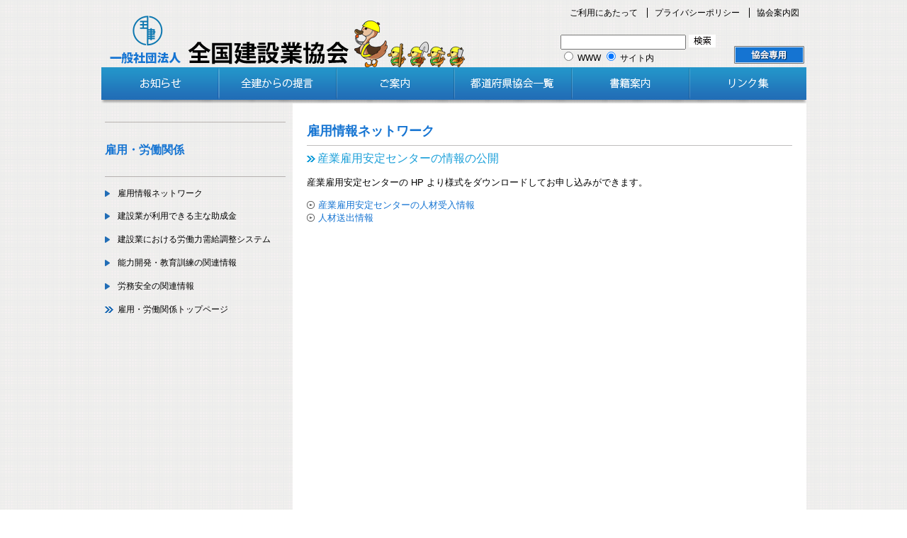

--- FILE ---
content_type: text/css
request_url: https://www.zenken-net.or.jp/wp/wp-content/themes/zenkenw/style.css
body_size: 8765
content:
/*
Theme Name: zenkentop
Description:全建トップページのテンプレート
Theme URI: style.css
Author: 須藤暖
Author URI: 作った人の URL
Version: バージョン
License: ライセンス
License URI: ライセンスの URL
*/


@charset "utf-8";
/* CSS Document */



/*************************

       全体の指定

*************************/

body { 
      background-image: url(image/bg-patern.png);
      background-repeat: repeat;
      font-family:'ＭＳ Ｐゴシック','MS PGothic','ヒラギノ角ゴ Pro W3','Hiragino Kaku Gothic Pro',Verdana,osaka,sans-serif;
      font-size: 12px;
      line-height: 1.4;
      letter-spacing: 0;
	  text-align: center; 
	  margin:0; 
	  -webkit-text-size-adjust: none; // スマートフォンでのフォント自動調整機能をオフにする  
}


#wrapper {
	 width: 995px;
	 margin: 0 auto;
     text-align: left; 
}

a{/*リンクされた文字*/
    color:#000;
    font-style:normal;
    text-decoration:none;
}
a:link {/*未訪問のリンク*/
    color:#000;
    font-style:normal;
    text-decoration:none;
}
a:visited {/*訪問後のリンク*/
    color:#000;
    text-decoration:none;
}
a:hover {/*マウスをのせたとき*/
    color:#1a9fd9;
    font-style:normal;
    text-decoration:underline;
}
a:active {/*クリック中*/
    text-decoration:none;
}

a img {
	border-style:none;
}


/*************************

       フォントの指定

*************************/

h1 {
	color:#1574d2;
	font-family:'ＭＳ Ｐゴシック','MS PGothic','ヒラギノ角ゴ Pro W3','Hiragino Kaku Gothic Pro',Verdana,osaka,sans-serif;
    font-size: 16px;
    line-height: 1.4;
    letter-spacing: 0;
	font-weight:bold;
}


h2 {
	font-family:'ＭＳ Ｐゴシック','MS PGothic','ヒラギノ角ゴ Pro W3','Hiragino Kaku Gothic Pro',Verdana,osaka,sans-serif;
    font-size: 13px;
    line-height: 1.4;
    letter-spacing: 0;
	font-weight:normal;
}

h3 {
	color:#1574d2;
	font-family:'ＭＳ Ｐゴシック','MS PGothic','ヒラギノ角ゴ Pro W3','Hiragino Kaku Gothic Pro',Verdana,osaka,sans-serif;
    font-size: 13px;
    line-height: 1.4;
    letter-spacing: 0;
	font-weight:normal;
}



/*float解除hr*/

.clr-block {
     clear: both;
     padding: 0px;
	 margin:0px;
 }
	  
.clr-block hr { 
	 border: 0px;
}


/*************************

         header

*************************/


#header {
	 margin:0;  
}


#header_contents{
	 width: 995px;
}

.header_rogo {
 	 width: 215px;
	 height:80px;
	 float: left;
}

.header_right {
 	 width: 780px;
	 height:80px;
	 float: right;
}


.header_annai {
	 text-align: right;
     font-family:'ＭＳ Ｐゴシック','MS PGothic','ヒラギノ角ゴ Pro W3','Hiragino Kaku Gothic Pro',Verdana,osaka,sans-serif;
     font-size: 12px;
     line-height: 1.4;
     letter-spacing: 0;
	 margin-top:10px;
}


#header_kyokai {
	 width: 780px;
	 margin-top:25px;
}

.header_kyokai-text {
 	 width: 680px;
	 float: left;
	 font-family:'ＭＳ Ｐゴシック','MS PGothic','ヒラギノ角ゴ Pro W3','Hiragino Kaku Gothic Pro',Verdana,osaka,sans-serif;
     font-size: 12px;
     line-height: 1.4;
     letter-spacing: 0;
	 margin-top:10px;
}
.header_kyokai-text2 {
 	 width: 680px;
	 float: left;
	 font-family:'ＭＳ Ｐゴシック','MS PGothic','ヒラギノ角ゴ Pro W3','Hiragino Kaku Gothic Pro',Verdana,osaka,sans-serif;
     font-size: 12px;
     color: #ff0000;
     line-height: 1.4;
     letter-spacing: 0;
	margin-top:10px;
}

.header_kyokai-button {
 	 width: 100px;
	 float: right;
}

.header_kyokai-button p {
	margin:0px;
	padding:0px;
}


.header_kyokai-button a {
	display: block;
	width: 99px;
	height: 25px;
	background: url(image/button_kyokai.png) no-repeat 0 0;
}
.header_kyokai-button a:hover {
	background-position: 0 bottom;
}


/*左サイドバーと右メニューのfloat*/


#main {
	 width: 995px;
	 	clear:both;
	 
}


#main-top {　/*新規追加*/	
	 width: 995px;
	 clear:both;
	 position:relative;
	 top:440px;
}


#left_bar {
     width: 205px;
	 float: left;
	 background-color:#FFFFFF;
	 margin-top:10px;
}

#right_bar {
	 width: 790px;
	 float: right;
	 margin:10px 0 0 0 ;
	 padding:0px;	 
}



/*************************

   左サイドバー
   「全建のご案内」メニュー

*************************/


hr.style-one {
    border: 0;
    height: 1px;
    background: #c3c2c2;
	width:195px;
	margin:0px;
}

#menu {     
	 padding-left :5px; 
	 border-top: 2px solid #1574d2;  /*div枠線のスタイル指定*/
	 border-right: 1px solid #c3c2c2;
	 border-bottom: 1px solid #c3c2c2; 
	 border-left: 1px solid #c3c2c2; 
	 height:770px; /* メニューの縦幅 */
   /*margin-bottom: 10px;*/
}


#menu ul { 
     margin: 0; 
     padding :8px 0; /*全建のご案内メニュー 見出しと各項目の距離*/ 
     list-style: none;
     font-family:'ＭＳ Ｐゴシック','MS PGothic','ヒラギノ角ゴ Pro W3','Hiragino Kaku Gothic Pro',Verdana,osaka,sans-serif;
     font-size: 12px;
     line-height: 1.4;
     letter-spacing: 0;
}

#menu li { 
     margin:0; 
	 padding:7px 0px; /*全建のご案内メニュー内の上下幅*/
}

#menu li a{
     display: block;
     background: url(image/top_icon.png) no-repeat left center;
	 padding: 2px 0px 3px 18px;
}

#menu li a:hover {
     /*background: url(image/top_icon_on.png) no-repeat left center;*/
	 background: url(image/top_icon.png) no-repeat left center;
	 text-decoration:none;
}
	


#menu h1 { /* 見出し */   
     margin-left:3px;
}



/*右サイド内、ページ内検索/更新案内と全建ジャーナルのfloat*/




#center_contents {
     width: 600px; 
	 float: left;
	 height:270px;
	 margin:0px;
	 padding:0px;
}


#zenken_journal {
	 width: 188px;
	 height:273px; /* 全建ジャーナルの縦幅*/
	 float: right;
	 background-color:#FFFFFF;
	 border-top: 2px solid #1574d2;  /*div枠線のスタイル指定*/
	 border-right: 1px solid #c3c2c2;
	 border-bottom: 1px solid #c3c2c2; 
	 border-left: 1px solid #c3c2c2; 
}


/*************************

     全建ジャーナル

*************************/



#zenken_journal h1{
     text-align: center;
}

#zenken_journal img {
     display:block;
     margin:auto;
	 border: 1px #c3c2c2 solid;
}

#zenken_journal p {
	padding: 5px 10px;
}


/*************************

     ページ内検索

*************************/

#search {
	 width: 580px; 
	 height:33px;
	 background-color:#1a9fd9;
	 color:#FFF;
	 margin:0px 10px; 
	 font-size: 13px;
}

.search_wrapper {
	margin-left:5px;
}


.search_left{
	 float: left;
	 width: 480px;
	 padding: 3px 0px;
	 font-family:'ＭＳ Ｐゴシック','MS PGothic','ヒラギノ角ゴ Pro W3','Hiragino Kaku Gothic Pro',Verdana,osaka,sans-serif;
     font-size: 12px;
     line-height: 1.4;
     letter-spacing: 0;
}

.submitbutton {
	 font-family:'ＭＳ Ｐゴシック','MS PGothic','ヒラギノ角ゴ Pro W3','Hiragino Kaku Gothic Pro',Verdana,osaka,sans-serif;
     line-height: 1.4;
	 font-size: 12px;
     letter-spacing: 0;
	 -webkit-text-size-adjust: none;
}

.search_button { /* 検索ボタン */
	 padding: 4px 0px;
	 float: right;
	 width: 70px;
	 text-align:right;
} 


input.form { /*入力フォームの幅*/
     width:300px;
}


/*************************

     更新案内

*************************/

	
#news {
	 width: 580px; 
	 height:230px;
	 background-color:#FFF;
	 margin:10px 10px; 
	 border-top: 2px solid #1574d2;  /*div枠線のスタイル指定*/
	 border-right: 1px solid #c3c2c2;
	 border-bottom: 1px solid #c3c2c2; 
	 border-left: 1px solid #c3c2c2; 
}

#news h1 {
	padding:5px 0px 0px 10px;
}

#news p {
	padding:0 10px;
}

	

/*右サイド内、タブとバナーのfloat*/




#tab{
     width: 580px;
	 height:312px;
	 float: left;
	 background-color:#FFF;
	 border-top: 2px solid #1a9fd9;  /*div枠線のスタイル指定*/
	 border-right: 1px solid #c3c2c2;
	 border-bottom: 1px solid #c3c2c2; 
	 border-left: 1px solid #c3c2c2; 
	 margin:0px;
	 padding:0px;
}


#banner {
	 width: 180px;
	 float: right;
     margin:15px 0px 0px 0px;
}

	


/*************************

     バナー

*************************/


#banner ul {
     list-style: none;
     margin: 0px;
     padding: 0px;
}

#banner li {
     list-style: none;
     margin-bottom: 5px;
}



#banner_hooder {
	width: 800px; 
	margin: 10px ;
	position:relative ;
	/*bottom:200px;*/
}
/*************************

     フッター

*************************/


#footer {
	background-color:#dadada;
	padding:2px;
	clear:both;　/*floatの解除*/
}


#footer p {
	text-align:center;
	 font-family:'ＭＳ Ｐゴシック','MS PGothic','ヒラギノ角ゴ Pro W3','Hiragino Kaku Gothic Pro',Verdana,osaka,sans-serif;
     line-height: 1.6;
	 font-size: 11px;
     letter-spacing: 0;
}





--- FILE ---
content_type: text/css
request_url: https://www.zenken-net.or.jp/wp/wp-content/themes/zenkenw/common.css?201610261200
body_size: 13604
content:
@charset "utf-8";
/* CSS Document */

/*************************

     全体の設定

*************************/

#main {
	 width: 995px;
	 overflow: hidden;
}


a img {
	border-style: none;
}

a{
     color: #000;
     text-decoration: none;
}



/*************************

     ヘッダー

*************************/



/*ロゴ画像*/
#rogo{
	float: left;
	width: 600px;
	height: 80px;
	padding: 15px 0px 0px 0px;
	margin:0;
}


/*リスト横並び*/
#navi{
	float: right;
	margin: 0px;
	padding: 10px 0px 0px 0px;
}

/*検索・リンク*/
#navibox{
	float: right;
	width: 350px;
}

/*リンク箇条書き用*/
#navi ul {
  margin: 0px;
  padding: 0;
  list-style-type: none;
  text-align: right;
}
#navi ul li {
  padding: 0 10px 0 10px; 
  border-left: 1px #000000 solid; /* 項目の左境界線 */
  display: inline;
}
#navi ul li:first-child {
  border-left: none; /* 一番左側の項目は左境界線を引かない */
}

#navibox table {
	padding-top:20px;
}



/*協会専用画像*/


#header_kyokai-button {
	width: 99px;
	height: 25px;
	float: right;
	padding: 0px 0px 0px 0px; /* 上に合わせる場合は15px */
}

#header_kyokai-button p {
	margin:0px;
	padding:0px;
}


#header_kyokai-button a {
	display: block;
	width: 99px;
	height: 25px;
	background: url(image/button_kyokai.png) no-repeat 0 0;
}
#header_kyokai-button a:hover {
	background-position: 0 bottom;
}



/*検索*/
/*#sub_search {
	 width: 270px;
	 height: 33px;
	 margin: 10px 0px 0px 0;
	 padding-left: 30px;
	 float: left;
}

.sub_search_left {
	 float: left;
	 width:175px;
	 padding: 2px 0 0 0px;
	 text-align:left;
}

.sub_search_button {
	 padding: 5px 0 0 0px;
	 float: right;
	 width: 70px;
	 text-align:left;
}  */




/*************************

     左メニュー

*************************/


#left_side_bar {
	 width: 255px;
	 min-height: 750px;
	 height: auto !important;
	 float: left;
	 padding: 20px 10px 0px 5px;
	 margin: 0px;
}


/*タイトル*/
#menu_title {
	width: 255px;
	padding: 10px 0px;
}


/*メニュー内リスト*/
#left_side_bar ul{
	list-style-type: none;
	margin: 0px;
	padding: 10px 0px 0px 0px;
	float: left;
}

#left_side_bar li{
	margin: 0px;
	padding: 6px 0px;
}

#left_side_bar li a{
     display: block;
     background: url(image/top_icon.png) no-repeat left center;
	 padding: 2px 0px 3px 18px;
     text-decoration: none;
}

#left_side_bar li a:hover {
     /*background: url(image/top_icon_on.png) no-repeat left center;*/
	 background: url(image/top_icon.png) no-repeat left center;
	 text-decoration:none;
}
	
#left_side_bar .dis_menu li a{
     display: block;
     background: url(../../../wp-content/uploads/dis_icon.png) no-repeat left center;
	 padding: 0px 0px 0px 18px;
     text-decoration: none;
}

#left_side_bar .dis_menu li a:hover {
     /*background: url(../../../wp-content/uploads/dis_icon_on.png) no-repeat left center;*/
	 background: url(../../../wp-content/uploads/dis_icon.png) no-repeat left center;
	 text-decoration:none;
}
	
#left_side_bar .news_menu li a{
     display: block;
	 background: url(../../../wp-content/uploads/news_icon.png) no-repeat left center;
	 padding: 0px 0px 0px 18px;
     text-decoration: none;
}

#left_side_bar .news_menu li a:hover {
	/*background: url(../../../wp-content/uploads/news_icon_on.png) no-repeat left center;*/
	background: url(../../../wp-content/uploads/news_icon.png) no-repeat left center;
	text-decoration:none;
}

/*--不要 ここから(不具合なければ削除)--*/
#left_side_bar_news .news_menu li a{
     display: block;
    /* background: url(../../../wp-content/uploads/news_icon.png) no-repeat left center;
	 padding: 0px 0px 0px 18px;*/
     text-decoration: none;
}

#left_side_bar_news .news_menu li a:hover {
    /* background: url(../../../wp-content/uploads/news_icon_on.png) no-repeat left center;*/
	 text-decoration:none;
}
/*--不要 ここまで--*/

/*労務費調査メニューのアコーディオン箇所*/
.accordion_head  {
     display: block;
     background: url(image/acordion_icon.png) no-repeat left center;
	 padding: 2px 0px 3px 18px;
     text-decoration: none;
}

.accordion_head:hover {
	color:#1a9fd9;
     /*background: url(image/acordion_icon_on.png) no-repeat left center;*/
	 background: url(image/acordion_icon.png) no-repeat left center;
	 text-decoration:none;
}

/*NEWS 追加css→本番cssに反映　ここから */

#left_side_bar_news {
	 width: 255px;
	 min-height: 750px;
	 height: auto !important;
	 float: left;
	 padding: 20px 10px 0px 5px;
	 margin: 0px;
}

#left_side_bar_news ul{
	list-style-type: none;
	margin: 0px;
	padding: 10px 0px 0px 0px;
/*	float: left;*/
}

#left_side_bar_news li{
	margin: 0px;
	padding: 3px 0px;
}

#left_side_bar_news li a{
     display: block;
     text-decoration: none;
}

#left_side_bar_news li a:hover {
	text-decoration:none;
}

.news table { 
      border-collapse : collapse;
/*	  border : 1px #000000 solid; */
}

/* 行ごとのスタイル指定 */
/*.news table td { 
	  border : 1px #000000 solid;
}*/

/*--ここまで--*/




/*境界線*/
hr.menu {
	height: 1px;
	border: none;
	border-top: 1px #b4b0af solid;
	width: 100%;
}



/*************************

     右 記事

*************************/


	
/*ページ内容*/
#right_main_contents {
 min-height: 750px;
	height: auto !important; 
	width: 685px;
	background-color: #FFFFFF;
	margin: 0;
	padding: 0px 20px 20px 20px;
	float: right;
	font-family:'ＭＳ Ｐゴシック','MS PGothic','ヒラギノ角ゴ Pro W3','Hiragino Kaku Gothic Pro',Verdana,osaka,sans-serif;
    font-size: 13px;
    line-height: 1.6;
    letter-spacing: 0;
	padding-bottom: 32768px;
	margin-bottom: -32738px; 
}

 
/*題目高さ調整*/
#page_title {
	padding-top: 27px;
	margin:0;
}	 
	 
/*境界線*/
hr.page {
	height: 1px;
	border: none;
	border-top: 1px #bfbebe solid;
	width: 100%;
}

hr.page_d {
	height: 1px;
	border: none;
	border-top: 1px #bfbebe dotted;
	width: 100%;
}




/* 右メニュー内のフォント */
#right_main_contents h1 {
	color: #1574d2;
	font-family:'ＭＳ Ｐゴシック','MS PGothic','ヒラギノ角ゴ Pro W3','Hiragino Kaku Gothic Pro',Verdana,osaka,sans-serif;
    font-size: 18px;
    line-height: 1.4;
    letter-spacing: 0;
	font-weight: bold;
	margin:0;
}

#right_main_contents h2 {
	color: #1a9fd9;
	font-family:'ＭＳ Ｐゴシック','MS PGothic','ヒラギノ角ゴ Pro W3','Hiragino Kaku Gothic Pro',Verdana,osaka,sans-serif;
    font-size: 16px;
    line-height: 1.4;
    letter-spacing: 0;
	font-weight: normal;
	background: url(../../../wp-content/uploads/top_icon_sub.png) no-repeat left center;
    padding: 0px 0px 0px 15px;
	margin:0;
}


/* 頭に画像を付ける指定 */
h4 {
	  font-family:'ＭＳ Ｐゴシック','MS PGothic','ヒラギノ角ゴ Pro W3','Hiragino Kaku Gothic Pro',Verdana,osaka,sans-serif;
      font-size: 13px;
      line-height: 1.4;
      letter-spacing: 0;
	  font-weight:normal;
	  margin:0;
	  background-image: url("../../../wp-content/uploads/link_icon.png");
      background-size: 11px 13px;
	  background-position:left center;
      background-repeat: no-repeat;
      padding: 0px 0px 0px 16px;

}


/*記事内リンクの色*/

#right_main_contents a{
	 color:#1574d2;
}

#right_main_contents a:hover {
	 color: #1a9fd9;
}

/*************************

     地域防災を担う建設業の
     近年の災害対応状況の
	 表のtable

*************************/
	
.disaster_table  { 
      margin-top:20px;
}

		  
.disaster_table table { 
      border-collapse : collapse;
	  border : 1px #000000 solid; 
      width: 100%;
	  margin: auto;     /* 標準のセンタリング方法 */
      text-align: left; /* IE用方法の弊害対策用 */
}



/* 行ごとのスタイル指定 */
.disaster_table td { 
      padding: 5px;
	  border : 1px #000000 solid; 
	  margin: auto;     /* 標準のセンタリング方法 */
      text-align: center; /* IE用方法の弊害対策用 */
}

.disaster_table .title {
	background-color:#4f81bd;
	color:#FFF;
	border:0;
	height:25px;
    font-size: 13px;
}

.disaster_table .top {
	background-color:#d0d8e8; 
	height:25px;
    font-size: 13px;
}

.disaster_table .bottom {
    background : #e9edf4;  
	height:25px;
    font-size: 13px;
}


/*************************

     地域防災を担う建設業の
     近年の災害対応状況の
	 画像のtable

*************************/
	
.disaster_img  { 
      margin-top:10px;
}

		  
.disaster_img table { 
      border-collapse : collapse;
	  border : 0; 
/*	  table-layout: fixed; */
/*	      width: 100%; */
}

.disaster_img td {
      padding: 3px 5px;
      text-align: center; /* IE用方法の弊害対策用 */
}

.disaster_img img {
	  border : 1px #000000 solid; 
}

.disaster-h1 {
	padding-bottom:5px;
}


/*************************

     都道府県協会一覧

*************************/

/*地図背景　地図用に追加した項目1*/

#map_bg {
	width: 701px;
	height: 523px;
	background-image: url(../../../wp-content/uploads/main_map.png);
}


/*************************

     汎用table

*************************/

/*基本的な枠*/
.common_table { 
	border-collapse : collapse;
	text-align:left;}

/*セルごとの指定*/
.common_table tr td { 
	padding: 5px;
	border : 1px #000000 solid; 
	font-size: 12px;
}
/*列項目セル*/
.common_table_column {
	 background-color: #216db6;
	 text-align: center;
	 vertical-align: middle;
	 color: #ffffff;
}

/*行項目セル(文字左寄せ)*/
.common_table_row {
	 background-color: #deecfa;
}

/*行項目セル(中央左寄せ)*/
.common_table_row2 {
	 background-color: #deecfa;
	 text-align: center;
}

/*縦一列背景色つけ*/
.col_row {
	 background-color: #deecfa;
}

/*リストのマークを数字に*/
.common_ul {
list-style-type: decimal;
}

/******************************

     pdfのフロート
	 
*******************************/

#right_main_contents .pdf_wrapper {
	 width:685px;
	 height:64px;
}

#right_main_contents .pdf_left {
	 float: left;
	 width:64px;
	 height:64px;
}

#right_main_contents .pdf_right {
	float: right;
	width:621px; 
	padding-top:20px;
}

/* PDFを2つ並べてtableを使うとき */

#right_main_contents .pdf_wrapper_2 {	
	width:300px;
}

#right_main_contents .pdf_left_2 {
	float:left;
	width:64px;
}

#right_main_contents .pdf_right_2 {
	float:right;
	width:236px;
	padding-top:20px;
}




/*************************

     建設業社会貢献活動
	 ダウンロードtable

*************************/
	
.contribution_pdf {
	 width:364px;
	 height:64px;
}

.contribution_pdf_left {
	float:left;
	width:64px;
}

.contribution_pdf_right {
	float:right;
	width:300px;
	height:30px;
	padding-top:20px;
}

.contribution_pdf_right2 {
	float:right;
	width:300px;
	padding-top:5px;
}


/*************************

     常置委員会
	 数字リスト

*************************/
.committee ul {
list-style-type: decimal;
}


/*************************

     全建のご案内 - 本会の沿革

*************************/
.history_top {
	background : #e9edf4;
	padding:5px;
	text-align:center;
}

.history_bottom {
	 background-color:#d0d8e8; 
     padding:5px;
	 text-align:center;
}

/*************************

     全建からの提言

*************************/

.prop-editor-style {
border-bottom:1px #bfbebe solid;
}

/*************************

     労務安全-題字

*************************/
span.info-title {
	font-size: 16px;
	font-weight: bold;
}
/*************************

     4週8休企業Table

*************************/

/*基本的な枠*/
.common_table4 { 
	border-collapse : collapse;
	text-align:left;}

/*セルごとの指定*/
.common_table4 tr td { 
	padding: 5px;
	border : 1px #000000 solid; 
	font-size: 16px;
}
/*列項目セル*/
.common_table_column4 {
	 background-color: #216db6;
	 text-align: center;
	 vertical-align: middle;
	 color: #ffffff;
}

/*行項目セル(文字左寄せ)*/
.common_table_row4 {
	 background-color: #deecfa;
}

/*行項目セル(中央左寄せ)*/
.common_table_row2_4 {
	 background-color: #deecfa;
	 text-align: center;
}
.item-list{
  display: flex;
  justify-content: center; /* 中央寄せ */
}
}
.item-list .item{
  display: inline-block;
  margin: 0 10px;
}

.download_btn a {
  display: flex;
  align-items: stretch;
  justify-content: space-between;
  align-items:center;
  margin: 0 auto;
  padding: 1em 2em;
  width: 80px;
  color: #2285b1;
  font-size: 12px;
  font-weight: 500;
  border: 2px solid #2285b1;
}

.download_btn a::after {
  content: '';
  width: 5px;
  height: 5px;
  border-top: 3px solid #2285b1;
  border-right: 3px solid #2285b1;
  transform: rotate(45deg);
}

.download_btn a:hover {
  color: #333333;
  text-decoration: none;
  background-color: #a0c4d3;
}

.download_btn a:hover::after {
  border-top: 3px solid #333333;
  border-right: 3px solid #333333;
}



--- FILE ---
content_type: text/css
request_url: https://www.zenken-net.or.jp/wp/wp-content/themes/zenkenw/ddmegamenu.css
body_size: 4907
content:
@charset "utf-8";

/* ######### Shared basic style for mega drop down menu DIV ######### */


/*************************

       全体の指定

*************************/


#solidmenu img {
border-style:none;
}

.globalmenu_wrapper a{/*リンクされた文字*/
    color:#000;
    font-style:normal;
    text-decoration:none;
}
.globalmenu_wrapper a:link {/*未訪問のリンク*/
    color:#000;
    font-style:normal;
    text-decoration:none;
}
.globalmenu_wrapper a:visited {/*訪問後のリンク*/
    color:#000;
    text-decoration:none;
}
.globalmenu_wrapper a:hover {/*マウスをのせたとき*/
    color:#1a9fd9;
    font-style:normal;
    text-decoration:none;
}
.globalmenu_wrapper a:active {/*クリック中*/
    text-decoration:none;
}

/*************************/



.mega{
width:440px; /*吹き出しメニューのサイズ*/
height:400px;
position:absolute;
visibility:hidden;
border:1px solid #1a9fd9;
border-top-width:0px;
background:white; /*吹き出しメニューの背景色*/
}

.mega .column{ /*each link column within a mega menu*/
float:left;
width:49%;
}

.mega a{
text-decoration:none;
}

.mega .ulmenu{ /*style any UL within mega menu with class="ulmenu"*/
margin:0;
padding:0;
/*border:1px solid gray;*/
border-bottom-width:0;
list-style:none;
}

.mega .ulmenu a{
display:block;
border-bottom:1px solid gray;
}

/* ######### Style for Solid Block Mega Menu ######### */

.solidblocktheme{ /*additional mega drop down menu style for this theme*/
padding:0px; /*remove default padding inside mega menu*/
}

.solidblocktheme p, .solidblocktheme .column{
padding:5px; /*add padding inside p and .column elements within mega menu*/ /*どこの部分かわからない*/
width:auto;
}

.solidblockmenu{
margin: 0;
padding: 0;
float: left;
font: bold 13px Arial;
width: 995px;
overflow: hidden;
}

.solidblockmenu li{
display: inline;
}

.solidblockmenu li a{
float: left;
margin:0px;
padding:0px;
text-decoration: none;
border-style:none;
}

.solidblockmenu li a:visited{
color: white;
}

/*************************

       都道府県協会一覧

*************************/


.globalmenu_map {
	text-align: center; 
}

.globalmenu_map_left{
     width: 350px;
	 float: left;
}

.globalmenu_map_left img{
	 width: 174px;
	 text-align:center;
	 vertical-align:middle;
	 height:320px;
}




/*************************

       ご案内

*************************/


#globalmenu_annai {     
	 margin:0; 
}


#globalmenu_annai ul { 
     margin: 0; 
	 padding:10px; /* 枠内のスペース*/
     list-style: none;
     font-family:'ＭＳ Ｐゴシック','MS PGothic','ヒラギノ角ゴ Pro W3','Hiragino Kaku Gothic Pro',Verdana,osaka,sans-serif;
     font-size: 12px;
     line-height: 1.4;
     letter-spacing: 0;
}

#globalmenu_annai li { 
     margin:0; 
	 padding:8px 0px; /*全建のご案内メニュー内の上下幅*/
}

#globalmenu_annai li a{
     display: block;
     background: url(image/top_icon.png) no-repeat left center;
	 padding: 2px 0px 3px 18px;
}

#globalmenu_annai li a:hover {
	 background: url(image/top_icon.png) no-repeat left center;
}

.globalmenu_annai_left{
     width: 220px;
	 text-align:left;
	 float: left;
}


.globalmenu_annai_right {
	 width: 220px;
	 text-align:left;
	 float: right;
}

/*************************

       お知らせ

*************************/

.mega_o {
width:165px; /*吹き出しメニューのサイズ*/
height:100px;
/*padding:10px;*/
position:absolute;
visibility:hidden;
border:1px solid #1a9fd9;
border-top-width:0px;
background:white; /*吹き出しメニューの背景色*/
}

.mega_o .column{ /*each link column within a mega menu*/
float:left;
width:49%;
}

.mega_o a{
text-decoration:none;
}

.mega_o .ulmenu{ /*style any UL within mega menu with class="ulmenu"*/
margin:0;
padding:0;
border-bottom-width:0;
list-style:none;
}

.mega_o .ulmenu a{
display:block;
border-bottom:1px solid gray;
}

.globalmenu_oshirase {     
	 margin:0; 
}


.globalmenu_oshirase ul { 
     margin: 0; 
	 padding:10px; /* 枠内のスペース*/
     list-style: none;
     font-family:'ＭＳ Ｐゴシック','MS PGothic','ヒラギノ角ゴ Pro W3','Hiragino Kaku Gothic Pro',Verdana,osaka,sans-serif;
     font-size: 12px;
     line-height: 1.4;
     letter-spacing: 0;
}

.globalmenu_oshirase li { 
     margin:0; 
	 padding:8px 0px; /*全建のご案内メニュー内の上下幅*/
	 text-align:left;
}

.globalmenu_oshirase li a{
     display: block;
     background: url(image/top_icon.png) no-repeat left center;
	 padding: 2px 0px 3px 18px;
}

.globalmenu_oshirase li a:hover {
	 background: url(image/top_icon.png) no-repeat left center;
}


--- FILE ---
content_type: text/css
request_url: https://www.zenken-net.or.jp/wp/wp-content/themes/zenkenw/print.css
body_size: 86
content:
@media print {
	#right_main_contents {
	margin-bottom: 0px; 
	padding-bottom: 0px;
}
}

--- FILE ---
content_type: text/plain
request_url: https://www.google-analytics.com/j/collect?v=1&_v=j102&a=1965078865&t=pageview&_s=1&dl=https%3A%2F%2Fwww.zenken-net.or.jp%2Flabor-page1%2Fnetwork_3%2F&ul=en-us%40posix&dt=%E7%94%A3%E6%A5%AD%E9%9B%87%E7%94%A8%E5%AE%89%E5%AE%9A%E3%82%BB%E3%83%B3%E3%82%BF%E3%83%BC%E3%81%AE%E6%83%85%E5%A0%B1%E3%81%AE%E5%85%AC%E9%96%8B%20%7C%20%E4%B8%80%E8%88%AC%E7%A4%BE%E5%9B%A3%E6%B3%95%E4%BA%BA%20%E5%85%A8%E5%9B%BD%E5%BB%BA%E8%A8%AD%E6%A5%AD%E5%8D%94%E4%BC%9A&sr=1280x720&vp=1280x720&_u=IEBAAAABAAAAACAAI~&jid=592982453&gjid=1804693883&cid=1497010662.1769299734&tid=UA-50918544-1&_gid=81052267.1769299734&_r=1&_slc=1&z=2037119630
body_size: -451
content:
2,cG-GMQTZ4HTH8

--- FILE ---
content_type: application/javascript
request_url: https://www.zenken-net.or.jp/wp/wp-content/themes/zenkenw/ddmegamenu.js?ver=6.2.8
body_size: 5247
content:
/* DD Mega Menu
* Created: June 13th, 2011 by DynamicDrive.com. This notice must stay intact for usage 
* Author: Dynamic Drive at http://www.dynamicdrive.com/
* Visit http://www.dynamicdrive.com/ for full source code
*/

// July 27th, 11': Added ability to activate menu via "click" of the mouse, on top of the default "mouseover".

jQuery.noConflict()

jQuery.extend(jQuery.easing, {  //see http://gsgd.co.uk/sandbox/jquery/easing/
	easeOutBack:function(x, t, b, c, d, s){
		if (s == undefined) s = 1.70158;
		return c*((t=t/d-1)*t*((s+1)*t + s) + 1) + b;
	},
	easeInQuad: function (x, t, b, c, d) {
		return c*(t/=d)*t + b;
	},
	easeInOutCirc: function (x, t, b, c, d) {
		if ((t/=d/2) < 1) return -c/2 * (Math.sqrt(1 - t*t) - 1) + b;
		return c/2 * (Math.sqrt(1 - (t-=2)*t) + 1) + b;
	},
	easeInOutSine: function (x, t, b, c, d) {
		return -c/2 * (Math.cos(Math.PI*t/d) - 1) + b;
	}
})

var ddmegamenu={
	startzindex:100,
	wrapperoffset:[10,25], //additional width and height to add to outer wrapper of drop down menus to accomodate CSS drop down shadow, if any
	ismobile:navigator.userAgent.match(/(iPad)|(iPhone)|(iPod)|(android)|(webOS)/i) != null, //boolean check for popular mobile browsers

	init:function(setting){
		var $=jQuery
		var s=$.extend({fx:'slide', dur:'normal', hidedelay:0}, setting)
		if (s.fx=="none") //if fx is disabled, bypass animation
			s.dur=0
		var $mainmenu=$('#'+s.menuid)
		$anchors=($mainmenu.attr('rel'))? $mainmenu : $mainmenu.find('a[rel]')
		function buildmenu($anchors){
			$anchors.each(function(){ //loop through anchor links
				var $anchor=$(this)
				var $submenu=$('#'+$anchor.attr('rel').replace(/\[\w+\]/, '')) //extract "submenuid" from rel="submenuid[orientation]" to reference submenu
				var orienttoleft=/\[left\]/.test($anchor.attr('rel')) //check for rel="submenuid[left]" to indicate submenu should be left aligned
				$submenu.wrap('<div class="megawrapper" style="z-index:'+ddmegamenu.startzindex+';position:absolute;top:0;left:0;visibility:hidden"><div style="position:absolute;overflow:hidden;left:0;top:0;width:100%;height:100%;"></div></div>')
					.css({visibility:'inherit', top:-$submenu.outerHeight()}) //set submenu's top pos so it's out of view intially
					.data('timer', {}) //add timer data object to submenu object
				var $wrapper=$submenu.closest('div.megawrapper').css({width:$submenu.outerWidth()+ddmegamenu.wrapperoffset[0], height:$submenu.outerHeight()+ddmegamenu.wrapperoffset[1]}) //reference outermost wrapper of submenu and set its dimensions
				var $wrapperparent=$anchor.closest('div.megawrapper') //check if this anchor link is defined inside a submenu wrapper (nested menu)
				if ($wrapperparent.length>0){ //if so
					$wrapper.appendTo($wrapperparent) //move corresponding submenu wrapper to within its parent submenu wrapper
				}
				else{ //else if this submenu wrapper is topmost
					$wrapper.appendTo(document.body) //move it so it's a child of document.body
					$submenu.data('istopmenu', true) //indicate this is top level wrapper
				}
				$anchor.bind((setting.trigger=="click")? "click" : "mouseenter", function(e){ //when mouse clicks on or mouses over anchor
					clearTimeout($submenu.data('timer').hide)
					var offset=($submenu.data('istopmenu'))? $anchor.offset() : $anchor.position()
					if ($submenu.data('istopmenu')){
						$anchors.removeClass('selected')
						$anchor.addClass('selected')
					}
					$wrapper.css({visibility:'visible', left:offset.left-(orienttoleft? $wrapper.outerWidth()-$anchor.outerWidth()-ddmegamenu.wrapperoffset[0] : 0), top:offset.top+$anchor.outerHeight(), zIndex:++ddmegamenu.startzindex})
					$submenu.stop().animate({top:0}, s.dur, s.easing) //animate submenu into view
					if (setting.trigger=="click" && !ddmegamenu.ismobile) //returning false in mobile browsers seem to lead to strange behavior
						return false
				})
				$anchor.mouseleave(function(){ //when mouse moves OUT anchor
					$submenu.data('timer').hide=setTimeout(function(){
						$submenu.stop().animate({top:-$submenu.outerHeight()}, s.dur, function(){$wrapper.css({visibility:'hidden'})}) //animate submenu out of view and hide wrapper DIV
						$anchor.removeClass('selected')
					}, s.hidedelay)
				})
				$anchor.click(function(e){
					if (ddmegamenu.ismobile) //on ipad/iphone, disable anchor link (those with a drop down menu) when clicked on (triggered by mouseover event on desktop), so menu is given a chance to appear
						return false
				})
				$wrapper.mouseenter(function(){ //when mouse moves OVER submenu wrapper
						clearTimeout($submenu.data('timer').hide)
				})
				$wrapper.bind('mouseleave click', function(e){ //when mouse moves OUT or CLICKs on submenu wrapper
					$submenu.data('timer').hide=setTimeout(function(){
						$submenu.stop().animate({top:-$submenu.outerHeight()}, (e.type=="click")? 0 : s.dur, function(){$wrapper.css({visibility:'hidden'})}) //animate submenu out of view and hide wrapper DIV
						$anchor.removeClass('selected')
					}, s.hidedelay)
				})
				buildmenu($submenu.find('a[rel]')) //build next level sub menus
			})
		}
		buildmenu($anchors)
	},

	docinit:function(setting){
		jQuery(function($){ //on document.ready
			ddmegamenu.init(setting)
		})
	}

}



